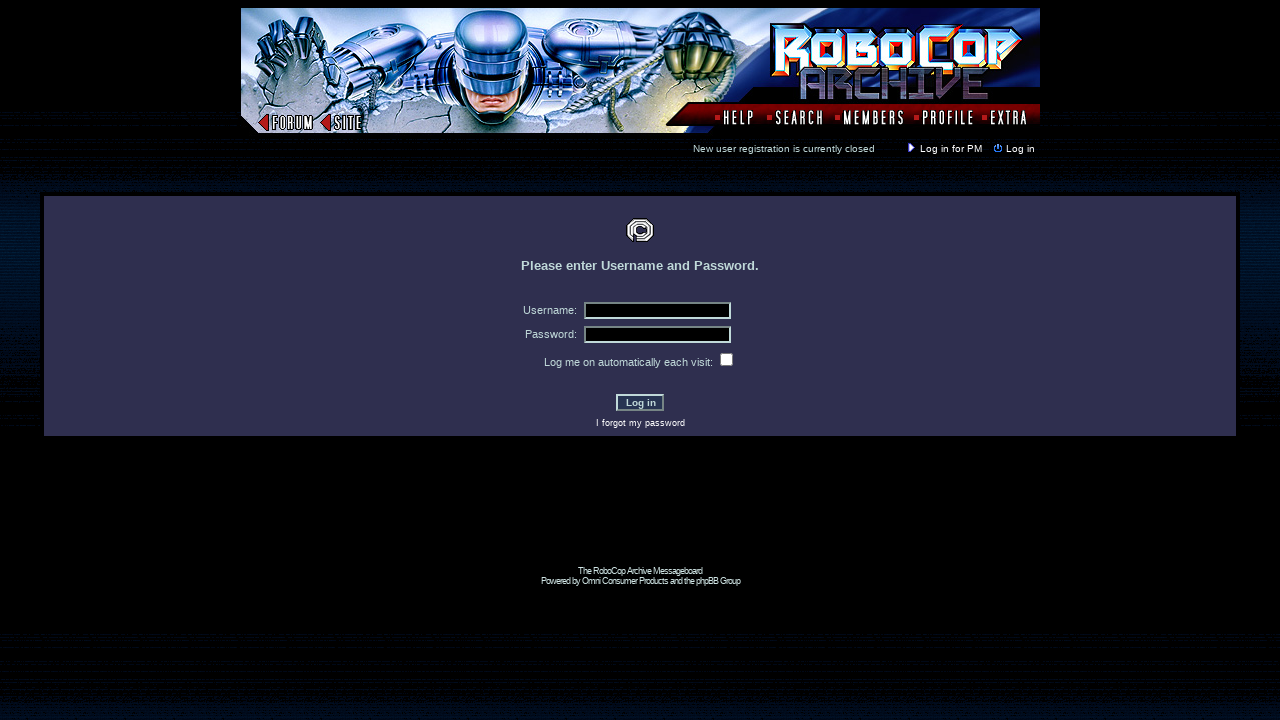

--- FILE ---
content_type: text/html; charset=UTF-8
request_url: http://robocoparchive.com/board/login.php?sid=6c685d7ad638c35d92d24142567a47ad
body_size: 4765
content:
<!DOCTYPE HTML PUBLIC "-//W3C//DTD HTML 4.01 Transitional//EN">
<html dir="ltr">
<head>
<meta http-equiv="Content-Type" content="text/html; charset=iso-8859-1">
<meta http-equiv="Content-Style-Type" content="text/css">

<link rel="top" href="./index.php?sid=66de776ad20d3ba1b405883d700a37ab" title="RoboCop Archive Forum Index" />
<link rel="search" href="./search.php?sid=66de776ad20d3ba1b405883d700a37ab" title="Search" />
<link rel="help" href="./faq.php?sid=66de776ad20d3ba1b405883d700a37ab" title="FAQ" />
<link rel="author" href="./memberlist.php?sid=66de776ad20d3ba1b405883d700a37ab" title="Memberlist" />

<title>RoboCop Archive :: Log in</title>


<link rel="SHORTCUT ICON" href="rca-icon.ico">



<!-- link rel="stylesheet" href="templates/subSilver/subSilver.css" type="text/css" -->
<style type="text/css">
<!--
/*
  The original subSilver Theme for phpBB version 2+
  Created by subBlue design
  http://www.subBlue.com

  NOTE: These CSS definitions are stored within the main page body so that you can use the phpBB2
  theme administration centre. When you have finalised your style you could cut the final CSS code
  and place it in an external file, deleting this section to save bandwidth.
*/

/* General page style. The scroll bar colours only visible in IE5.5+ */
body {
	background-color: #000000;
	scrollbar-face-color: #2F2F5F;
	scrollbar-highlight-color: #2F2F8F;
	scrollbar-shadow-color: black;
	scrollbar-3dlight-color: #2F2F8F;
	scrollbar-arrow-color:  white;
	scrollbar-track-color: #2F2F3F;
	scrollbar-darkshadow-color: black;
}


/* General font families for common tags */
font,th,td,p { font-family: Verdana, Arial, Helvetica, sans-serif }
a:link,a:active,a:visited { color : #FFFFFF; }
a:hover		{ text-decoration: underline; color : #c0d9d9; }
hr	{ height: 0px; border: solid #000000 0px; border-top-width: 1px;}

/* This is the border line & background colour round the entire page */
.bodyline	{ background-color: #000000; border: 1px #000000 solid; }

/* This is the outline round the main forum tables */
.forumline	{ background-color: #000000; border: 2px #000000 solid; }

/* Main table cell colours and backgrounds */
td.row1	{ background-color: #2f2f4f; }
td.row2	{ background-color: #212131; }
td.row3	{ background-color: #000000; }

/*
  This is for the table cell above the Topics, Post & Last posts on the index.php page
  By default this is the fading out gradiated silver background.
  However, you could replace this with a bitmap specific for each forum
*/
td.rowpic {
		background-color: #000000;
		background-image: url(templates/subSilver/images/cellpic2.gif);
		background-repeat: repeat-y;
}

/* Header cells - the blue and silver gradient backgrounds */
th	{
	color: #8493BB; font-size: 10px; font-weight : bold;
	background-color: #FFFFFF; height: 25px;
	background-image: url(templates/subSilver/images/cellpic3.gif);
}

td.cat,td.catHead,td.catSides,td.catLeft,td.catRight,td.catBottom {
			background-image: url(templates/subSilver/images/cellpic1.gif);
			background-color:#000000; border: #000000; border-style: solid; height: 20px;
}

/*
  Setting additional nice inner borders for the main table cells.
  The names indicate which sides the border will be on.
  Don't worry if you don't understand this, just ignore it :-)
*/
td.cat,td.catHead,td.catBottom {
	height: 20px;
	border-width: 0px 0px 0px 0px;
}
th.thHead,th.thSides,th.thTop,th.thLeft,th.thRight,th.thBottom,th.thCornerL,th.thCornerR {
	font-weight: bold; border: #000000; border-style: solid; height: 20px;
}
td.row3Right,td.spaceRow {
	background-color: #000000; border: #000000; border-style: solid;
}

th.thHead,td.catHead { font-size: 11px; border-width: 1px 1px 0px 1px; }
th.thSides,td.catSides,td.spaceRow	 { border-width: 0px 1px 0px 1px; }
th.thRight,td.catRight,td.row3Right	 { border-width: 0px 1px 0px 0px; }
th.thLeft,td.catLeft	  { border-width: 0px 0px 0px 1px; }
th.thBottom,td.catBottom  { border-width: 0px 1px 1px 1px; }
th.thTop	 { border-width: 1px 0px 0px 0px; }
th.thCornerL { border-width: 1px 0px 0px 1px; }
th.thCornerR { border-width: 1px 1px 0px 0px; }

/* The largest text used in the index page title and toptic title etc. */
.maintitle	{
	font-weight: bold; font-size: 22px; font-family: "Trebuchet MS",Verdana, Arial, Helvetica, sans-serif;
	text-decoration: none; line-height : 120%; color : #c0d9d9;
}

/* General text */
.gen { font-size : 11px; }
.genmed { font-size : 10px; }
.gensmall { font-size : 9px; }
.gen,.genmed,.gensmall { color : #c0d9d9; }
a.gen,a.genmed,a.gensmall { color: #FFFFFF; text-decoration: none; }
a.gen:hover,a.genmed:hover,a.gensmall:hover	{ color: #c0d9d9; text-decoration: underline; }

/* The register, login, search etc links at the top of the page */
.mainmenu		{ font-size : 10px; color : #c0d9d9 }
a.mainmenu		{ text-decoration: none; color : #FFFFFF;  }
a.mainmenu:hover{ text-decoration: underline; color : #c0d9d9; }

/* Forum category titles */
.cattitle		{ font-weight: bold; font-size: 11px ; letter-spacing: 1px; color : #FFFFFF}
a.cattitle		{ text-decoration: none; color : #FFFFFF; }
a.cattitle:hover{ text-decoration: underline; }

/* Forum title: Text and link to the forums used in: index.php */
.forumlink		{ font-weight: bold; font-size: 11px; color : #FFFFFF; }
a.forumlink 	{ text-decoration: none; color : #FFFFFF; }
a.forumlink:hover{ text-decoration: underline; color : #c0d9d9; }

/* Used for the navigation text, (Page 1,2,3 etc) and the navigation bar when in a forum */
.nav			{ font-weight: bold; font-size: 10px; color : #c0d9d9;}
a.nav			{ text-decoration: none; color : #FFFFFF; }
a.nav:hover		{ text-decoration: underline; }

/* titles for the topics: could specify viewed link colour too */
.topictitle,h1,h2	{ font-weight: bold; font-size: 10px; color : #c0d9d9; }
a.topictitle:link   { text-decoration: none; color : #FFFFFF; }
a.topictitle:visited { text-decoration: none; color : #38a8dc; }
a.topictitle:hover	{ text-decoration: underline; color : #c0d9d9; }

/* Name of poster in viewmsg.php and viewtopic.php and other places */
.name			{ font-size : 10px; color : #c0d9d9;}

/* Location, number of posts, post date etc */
.postdetails		{ font-size : 9px; color : #c0d9d9; }

/* The content of the posts (body of text) */
.postbody { font-size : 11px; line-height: 18px}
a.postlink:link	{ text-decoration: none; color : #FFFFFF }
a.postlink:visited { text-decoration: none; color : #38a8dc; }
a.postlink:hover { text-decoration: underline; color : #c0d9d9}

/* Quote & Code blocks */
.code {
	font-family: Courier, 'Courier New', sans-serif; font-size: 10px; color: #38a8dc;
	background-color: #273452; border: #000000; border-style: solid;
	border-left-width: 1px; border-top-width: 1px; border-right-width: 1px; border-bottom-width: 1px
}

.quote {
	font-family: Verdana, Arial, Helvetica, sans-serif; font-size: 10px; color: #D1E6E6; line-height: 125%;
	background-color: #273452; border: #000000; border-style: solid;
	border-left-width: 1px; border-top-width: 1px; border-right-width: 1px; border-bottom-width: 1px
}

/* Copyright and bottom info */
.copyright		{ font-size: 9px; font-family: Verdana, Arial, Helvetica, sans-serif; color: #D1E6E6; letter-spacing: -1px;}
a.copyright		{ color: #D1E6E6; text-decoration: none;}
a.copyright:hover { color: #c0d9d9; text-decoration: underline;}

/* Form elements */
input,textarea, select {
	color : #c0d9d9;
	font: normal 10px Verdana, Arial, Helvetica, sans-serif;
	border-color : #c0d9d9;
}

/* The text input fields background colour */
input.post, textarea.post, select {
	background-color : #000000;
}

input { text-indent : 2px; }

/* The buttons used for bbCode styling in message post */
input.button {
	background-color : #2f2f4f;
	color : #c0d9d9;
	font-size: 10px; font-family: Verdana, Arial, Helvetica, sans-serif;
}

/* The main submit button option */
input.mainoption {
	background-color : #273452;
	font-weight : bold;
}

/* None-bold submit button */
input.liteoption {
	background-color : #273452;
	font-weight : normal;
}

/* This is the line in the posting page which shows the rollover
  help line. This is actually a text box, but if set to be the same
  colour as the background no one will know ;)
*/
.helpline { background-color: #212131; border-style: none; }


.post_sticky {
		background-color: #2F3777;
}

.post_announce {
		background-color: #981d30;
}


/* Import the fancy styles for IE only (NS4.x doesn't use the @import function) */
@import url("templates/subSilver/formIE.css");
-->
</style>
</head>
<body bgcolor="#000000" text="#c0d9d9" link="#FFFFFF" vlink="#38a8dc">

<body bgcolor="black" style="background-position: right top; background-image: url(http://www.robocoparchive.com/archive3/ocp-bg0.gif);  bgcolor="black">




<a name="top"></a>

<table width="100%" cellspacing="0" cellpadding="10" border="0" align="left">




<table width="400" border="0" align="center" cellpadding="0" cellspacing="0">
                          <tr align="center" valign="top">
                            <td colspan="3"><table width="799" height="129" border="0" cellpadding="0" cellspacing="0" background="../archive3/intro-forum.jpg">
              <tr>
                                  <td align="right" valign="bottom"><table width="100%" height="18" border="0" cellpadding="4" cellspacing="0">
                    <tr>
                      <td align="right" valign="top">
<font face="Verdana, Tahoma, Helvetica, Arial, sans-serif, Geneva" size="1" color="#FFFFFF">
<a href="http://www.robocoparchive.com/board"><img src="../archive3/forum-back.gif" width="57" height="20" border="0"><a href="http://www.robocoparchive.com"><img src="../archive3/forum-back2.gif" width="50" height="20" border="0"></a><img src="../archive3/forum0.gif" width="170" height="20" border="0"></a><img src="../archive3/forum0.gif" width="175" height="20" border="0"><a href="http://robocoparchive.com/board/faq.php"><img src="../archive3/forum1.gif" border="0"></a><a href="http://robocoparchive.com/board/search.php"><img src="../archive3/forum2.gif" border="0"></a><a href="http://robocoparchive.com/board/memberlist.php"><img src="../archive3/forum3.gif" border="0"></a><a href="http://robocoparchive.com/board/profile.php?mode=editprofile"><img src="../archive3/forum4.gif" border="0"></a><a href="http://robocoparchive.com/board/shop.php"><img src="../archive3/forum5.gif" border="0"></a>


</td></tr></table></td></table>


<table cellspacing="0" cellpadding="2" align="right" border="0">
					<tr>
						<td align="left" valign="top" nowrap="nowrap"><span class="mainmenu">

						&nbsp; New user registration is currently closed &nbsp; &nbsp; &nbsp; &nbsp;
						<a href="privmsg.php?folder=inbox&amp;sid=66de776ad20d3ba1b405883d700a37ab" class="mainmenu"><img src="templates/subSilver/images/icon_mini_no_message.gif" width="12" height="13" border="0" alt="PM" hspace="3" />Log in for PM</a>&nbsp; <a href="login.php?sid=66de776ad20d3ba1b405883d700a37ab" class="mainmenu"><img src="templates/subSilver/images/icon_mini_login.gif" width="12" height="13" border="0" alt="Log in" hspace="3" />Log in</a>&nbsp;</span></td>
					</tr>



				</table></td>			</tr>		</table><br>

<form action="login.php?sid=66de776ad20d3ba1b405883d700a37ab" method="post" target="_top">

<br>



<table width="95%" cellpadding="4" cellspacing="2" border="0" class="forumline" align="center">
  <tr>
	<td class="row1"><table border="0" cellpadding="3" cellspacing="1" width="100%">
		  <tr>
			<td colspan="2" align="center">&nbsp;</td>
		  </tr>
		  <tr>


<br>

<center>
<img src="http://www.robocoparchive.com/board/templates/subSilver/images/whosonline.gif" border="0"><br>
<font size="2"><b><br>Please enter Username and Password.</b>


			<td width="45%" align="right"><span class="gen">Username:</span></td>

<td>
			  <input type="text" name="username" size="22" class="post" maxlength="40" value="" />
			</td>
		  </tr>
		  <tr>
			<td align="right"><span class="gen">Password:</span></td>
			<td>
			  <input type="password" name="password" class="post" size="22" maxlength="25" />
			</td>
		  </tr>
		  <tr align="center">
			<td colspan="2"><span class="gen">Log me on automatically each visit: <input type="checkbox" name="autologin" /></span><br><br></td>
		  </tr>
		  <tr align="center">
			<td colspan="2"><input type="hidden" name="redirect" value="" /><input type="submit" name="login" class="mainoption" value="Log in" /></td>
		  </tr>
		  <tr align="center">
			<td colspan="2"><span class="gensmall"><a href="profile.php?mode=sendpassword&amp;sid=66de776ad20d3ba1b405883d700a37ab" class="gensmall">I forgot my password</a></span></td>
		  </tr>


		</table></td>
  </tr>
</table>








</form>


<div align="center"><span class="copyright"><br /><br />
<!--
	We request you retain the full copyright notice below including the link to www.phpbb.com.
	This not only gives respect to the large amount of time given freely by the developers
	but also helps build interest, traffic and use of phpBB 2.0. If you cannot (for good
	reason) retain the full copyright we request you at least leave in place the
	Powered by phpBB line, with phpBB linked to www.phpbb.com. If you refuse
	to include even this then support on our forums may be affected.

	The phpBB Group : 2002
// -->

<script type="text/javascript"><!--
google_ad_client = "ca-pub-4608942098335447";
/* Big forum bottom */
google_ad_slot = "4170280905";
google_ad_width = 728;
google_ad_height = 90;
//-->
</script>
<script type="text/javascript"
src="http://pagead2.googlesyndication.com/pagead/show_ads.js">
</script>
<br>


The RoboCop Archive Messageboard<br>
Powered by Omni Consumer Products and the phpBB Group
		</td>
	</tr>
</table>

</body>
</html>



--- FILE ---
content_type: text/html; charset=utf-8
request_url: https://www.google.com/recaptcha/api2/aframe
body_size: 268
content:
<!DOCTYPE HTML><html><head><meta http-equiv="content-type" content="text/html; charset=UTF-8"></head><body><script nonce="wFUZEX_SRVld5MUTt-oa3A">/** Anti-fraud and anti-abuse applications only. See google.com/recaptcha */ try{var clients={'sodar':'https://pagead2.googlesyndication.com/pagead/sodar?'};window.addEventListener("message",function(a){try{if(a.source===window.parent){var b=JSON.parse(a.data);var c=clients[b['id']];if(c){var d=document.createElement('img');d.src=c+b['params']+'&rc='+(localStorage.getItem("rc::a")?sessionStorage.getItem("rc::b"):"");window.document.body.appendChild(d);sessionStorage.setItem("rc::e",parseInt(sessionStorage.getItem("rc::e")||0)+1);localStorage.setItem("rc::h",'1768614937481');}}}catch(b){}});window.parent.postMessage("_grecaptcha_ready", "*");}catch(b){}</script></body></html>